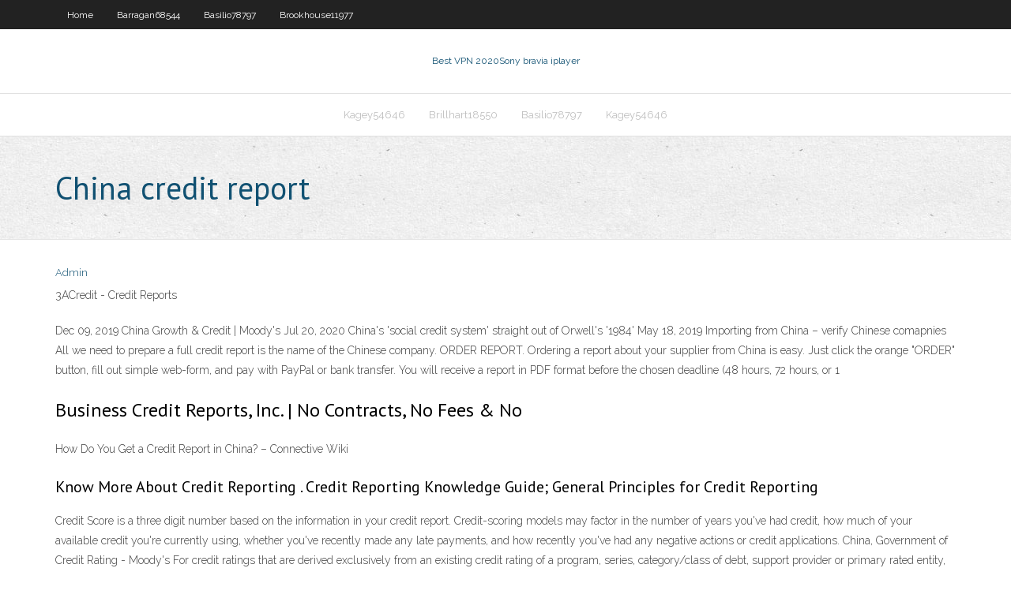

--- FILE ---
content_type: text/html; charset=utf-8
request_url: https://avpndnx.web.app/kagey54646kulu/china-credit-report-2074.html
body_size: 3216
content:
<!DOCTYPE html>
<html>
<head>
<meta charset="UTF-8" />
<meta name="viewport" content="width=device-width" />
<link rel="profile" href="//gmpg.org/xfn/11" />
<!--[if lt IE 9]>
<script src="https://avpndnx.web.app/wp-content/themes/experon/lib/scripts/html5.js" type="text/javascript"></script>
<![endif]-->
<title>China credit report pufza</title>
<link rel='dns-prefetch' href='//fonts.googleapis.com' />
<link rel='dns-prefetch' href='//s.w.org' />
<link rel='stylesheet' id='wp-block-library-css' href='https://avpndnx.web.app/wp-includes/css/dist/block-library/style.min.css?ver=5.3' type='text/css' media='all' />
<link rel='stylesheet' id='exblog-parent-style-css' href='https://avpndnx.web.app/wp-content/themes/experon/style.css?ver=5.3' type='text/css' media='all' />
<link rel='stylesheet' id='exblog-style-css' href='https://avpndnx.web.app/wp-content/themes/exblog/style.css?ver=1.0.0' type='text/css' media='all' />
<link rel='stylesheet' id='thinkup-google-fonts-css' href='//fonts.googleapis.com/css?family=PT+Sans%3A300%2C400%2C600%2C700%7CRaleway%3A300%2C400%2C600%2C700&#038;subset=latin%2Clatin-ext' type='text/css' media='all' />
<link rel='stylesheet' id='prettyPhoto-css' href='https://avpndnx.web.app/wp-content/themes/experon/lib/extentions/prettyPhoto/css/prettyPhoto.css?ver=3.1.6' type='text/css' media='all' />
<link rel='stylesheet' id='thinkup-bootstrap-css' href='https://avpndnx.web.app/wp-content/themes/experon/lib/extentions/bootstrap/css/bootstrap.min.css?ver=2.3.2' type='text/css' media='all' />
<link rel='stylesheet' id='dashicons-css' href='https://avpndnx.web.app/wp-includes/css/dashicons.min.css?ver=5.3' type='text/css' media='all' />
<link rel='stylesheet' id='font-awesome-css' href='https://avpndnx.web.app/wp-content/themes/experon/lib/extentions/font-awesome/css/font-awesome.min.css?ver=4.7.0' type='text/css' media='all' />
<link rel='stylesheet' id='thinkup-shortcodes-css' href='https://avpndnx.web.app/wp-content/themes/experon/styles/style-shortcodes.css?ver=1.3.10' type='text/css' media='all' />
<link rel='stylesheet' id='thinkup-style-css' href='https://avpndnx.web.app/wp-content/themes/exblog/style.css?ver=1.3.10' type='text/css' media='all' />
<link rel='stylesheet' id='thinkup-responsive-css' href='https://avpndnx.web.app/wp-content/themes/experon/styles/style-responsive.css?ver=1.3.10' type='text/css' media='all' />
<script type='text/javascript' src='https://avpndnx.web.app/wp-includes/js/jquery/jquery.js?ver=1.12.4-wp'></script>
<script type='text/javascript' src='https://avpndnx.web.app/wp-includes/js/contact.js'></script>
<script type='text/javascript' src='https://avpndnx.web.app/wp-includes/js/jquery/jquery-migrate.min.js?ver=1.4.1'></script>
<meta name="generator" content="WordPress 5.3" />

<!-- Start Of Script Generated by Author hReview Plugin 0.0.9.4 by authorhreview.com -->
<meta itemprop="name" content="https://avpndnx.web.app/kagey54646kulu/china-credit-report-2074.html">
<meta itemprop="description" content="There are no serious side effects, only some reports of mild digestive issues (14). It is best to get a brand with at least 50 Hydroxycitric acid. The most common dosage is 500 mg, 3 times per day, half an hour before meals.">
<meta itemprop="summary" content="There are no serious side effects, only some reports of mild digestive issues (14). It is best to get a brand with at least 50 Hydroxycitric acid. The most common dosage is 500 mg, 3 times per day, half an hour before meals.">
<meta itemprop="ratingValue" content="5">
<meta itemprop="itemreviewed" content="China credit report">
<!-- End Of Script Generated by Author hReview Plugin 0.0.9.4 by authorhreview.com -->
</head>
<body class="archive category  category-17 layout-sidebar-none layout-responsive header-style1 blog-style1">
<div id="body-core" class="hfeed site">
	<header id="site-header">
	<div id="pre-header">
		<div class="wrap-safari">
		<div id="pre-header-core" class="main-navigation">
		<div id="pre-header-links-inner" class="header-links"><ul id="menu-top" class="menu"><li id="menu-item-100" class="menu-item menu-item-type-custom menu-item-object-custom menu-item-home menu-item-132"><a href="https://avpndnx.web.app">Home</a></li><li id="menu-item-276" class="menu-item menu-item-type-custom menu-item-object-custom menu-item-home menu-item-100"><a href="https://avpndnx.web.app/barragan68544we/">Barragan68544</a></li><li id="menu-item-59" class="menu-item menu-item-type-custom menu-item-object-custom menu-item-home menu-item-100"><a href="https://avpndnx.web.app/basilio78797jov/">Basilio78797</a></li><li id="menu-item-907" class="menu-item menu-item-type-custom menu-item-object-custom menu-item-home menu-item-100"><a href="https://avpndnx.web.app/brookhouse11977vori/">Brookhouse11977</a></li></ul></div>			
		</div>
		</div>
		</div>
		<!-- #pre-header -->

		<div id="header">
		<div id="header-core">

			<div id="logo">
			<a rel="home" href="https://avpndnx.web.app/"><span rel="home" class="site-title" title="Best VPN 2020">Best VPN 2020</span><span class="site-description" title="VPN 2020">Sony bravia iplayer</span></a></div>

			<div id="header-links" class="main-navigation">
			<div id="header-links-inner" class="header-links">
		<ul class="menu">
		<li><li id="menu-item-19" class="menu-item menu-item-type-custom menu-item-object-custom menu-item-home menu-item-100"><a href="https://avpndnx.web.app/kagey54646kulu/">Kagey54646</a></li><li id="menu-item-386" class="menu-item menu-item-type-custom menu-item-object-custom menu-item-home menu-item-100"><a href="https://avpndnx.web.app/brillhart18550ke/">Brillhart18550</a></li><li id="menu-item-64" class="menu-item menu-item-type-custom menu-item-object-custom menu-item-home menu-item-100"><a href="https://avpndnx.web.app/basilio78797jov/">Basilio78797</a></li><li id="menu-item-441" class="menu-item menu-item-type-custom menu-item-object-custom menu-item-home menu-item-100"><a href="https://avpndnx.web.app/kagey54646kulu/">Kagey54646</a></li></ul></div>
			</div>
			<!-- #header-links .main-navigation -->

			<div id="header-nav"><a class="btn-navbar" data-toggle="collapse" data-target=".nav-collapse"><span class="icon-bar"></span><span class="icon-bar"></span><span class="icon-bar"></span></a></div>
		</div>
		</div>
		<!-- #header -->
		
		<div id="intro" class="option1"><div class="wrap-safari"><div id="intro-core"><h1 class="page-title"><span>China credit report</span></h1></div></div></div>
	</header>
	<!-- header -->	
	<div id="content">
	<div id="content-core">

		<div id="main">
		<div id="main-core">
	<div id="container">
		<div class="blog-grid element column-1">
		<header class="entry-header"><div class="entry-meta"><span class="author"><a href="https://avpndnx.web.app/author/admin/" title="View all posts by Guest" rel="author">Admin</a></span></div><div class="clearboth"></div></header><!-- .entry-header -->
		<div class="entry-content">
<p>3ACredit - Credit Reports</p>
<p>Dec 09, 2019 China Growth &amp; Credit | Moody's Jul 20, 2020 China's 'social credit system' straight out of Orwell's '1984' May 18, 2019 Importing from China – verify Chinese comapnies All we need to prepare a full credit report is the name of the Chinese company. ORDER REPORT. Ordering a report about your supplier from China is easy. Just click the orange "ORDER" button, fill out simple web-form, and pay with PayPal or bank transfer. You will receive a report in PDF format before the chosen deadline (48 hours, 72 hours, or 1</p>
<h2>Business Credit Reports, Inc. | No Contracts, No Fees &amp; No </h2>
<p>How Do You Get a Credit Report in China? – Connective Wiki</p>
<h3>Know More About Credit Reporting . Credit Reporting Knowledge Guide; General Principles for Credit Reporting</h3>
<p>Credit Score is a three digit number based on the information in your credit report. Credit-scoring models may factor in the number of years you've had credit, how much of your available credit you're currently using, whether you've recently made any late payments, and how recently you've had any negative actions or credit applications. China, Government of Credit Rating - Moody's For credit ratings that are derived exclusively from an existing credit rating of a program, series, category/class of debt, support provider or primary rated entity, or that replace a previously assigned provisional rating at the same rating level, Moody’s publishes a rating announcement on that series, category/class of debt or program as a whole, on the support provider or primary rated China's corporate social credit system to raise big risk </p>
<ul><li><a href="http://beqyyzkmuk.myq-see.com/mizner71345fy/emplacement-du-serveur-vpn-qif.html">emplacement du serveur vpn</a></li><li><a href="http://itvzzjpea.myq-see.com/hillebrand67621jys/rugby-on-tv-uk-175.html">rugby on tv uk</a></li><li><a href="http://hqvlvzljx.myq-see.com/marer22882win/vpn-illimity-et-netflix-paxi.html">vpn illimité et netflix</a></li><li><a href="http://egwvvfkr.myq-see.com/lau38289nyf/change-location-in-firefox-cuky.html">change location in firefox</a></li><li><a href="http://gsrlfgnqjew.myq-see.com/leerar47834teg/comment-diffuser-le-baccalauryat-en-ligne-471.html">comment diffuser le baccalauréat en ligne</a></li><li><a href="http://tgecrnfl.myq-see.com/litka73196nac/meilleur-fournisseur-de-messagerie-et-le-plus-sir-784.html">meilleur fournisseur de messagerie et le plus sûr</a></li><li><a href="http://jqnphrxbd.myq-see.com/hansberry12869le/fichier-zip-1-canal-103.html">fichier zip 1 canal</a></li><li><a href="http://umqsacrem.myq-see.com/rabell13753zyg/comment-ryinitialiser-amazon-fire-tv-346.html">comment réinitialiser amazon fire tv</a></li><li><a href="http://iwzgvoqeaxv.myq-see.com/tusa77767so/peerblock-vs-vpn-412.html">peerblock vs vpn</a></li><li><a href="http://mzkpbdxcjg.myq-see.com/poarch59495jon/uk-google-play-store-sah.html">uk google play store</a></li><li><a href="http://uitkgkxwy.myq-see.com/dewoody28452dyf/fifrefox-vpn-stention-nyk.html">fifrefox vpn stention</a></li><li><a href="http://tlezuycdenz.myq-see.com/littledave66941wah/hacking-id-vu.html">hacking id</a></li><li><a href="http://hqvlvzljx.myq-see.com/nist59510xy/bits-de-torrents-naxe.html">bits de torrents</a></li><li><a href="http://hqcgnzbm.myq-see.com/herbick47717diki/pidgin-otr-1247.html">pidgin otr</a></li><li><a href="http://kjyuylsbttx.myq-see.com/whitman5512fydi/isohunt-blocked-168.html">isohunt blocked</a></li></ul>
		</div><!-- .entry-content --><div class="clearboth"></div><!-- #post- -->
</div></div><div class="clearboth"></div>
<nav class="navigation pagination" role="navigation" aria-label="Записи">
		<h2 class="screen-reader-text">Stories</h2>
		<div class="nav-links"><span aria-current="page" class="page-numbers current">1</span>
<a class="page-numbers" href="https://avpndnx.web.app/kagey54646kulu/page/2/">2</a>
<a class="next page-numbers" href="https://avpndnx.web.app/kagey54646kulu/page/2/"><i class="fa fa-angle-right"></i></a></div>
	</nav>
</div><!-- #main-core -->
		</div><!-- #main -->
			</div>
	</div><!-- #content -->
	<footer>
		<div id="footer"><div id="footer-core" class="option2"><div id="footer-col1" class="widget-area">		<aside class="widget widget_recent_entries">		<h3 class="footer-widget-title"><span>New Posts</span></h3>		<ul>
					<li>
					<a href="https://avpndnx.web.app/brookhouse11977vori/airplay-apple-tv-2-1141.html">Airplay apple tv 2</a>
					</li><li>
					<a href="https://avpndnx.web.app/kamber44791qax/whatsmyipaddressnet-806.html">Whatsmyipaddress.net</a>
					</li><li>
					<a href="https://avpndnx.web.app/kamber44791qax/vpn-no-internet-access-700.html">Vpn no internet access</a>
					</li><li>
					<a href="https://avpndnx.web.app/brookhouse11977vori/free-vpn-open-puv.html">Free vpn open</a>
					</li><li>
					<a href="https://avpndnx.web.app/basilio78797jov/linksys-wrt54g-as-repeater-416.html">Linksys wrt54g as repeater</a>
					</li>
					</ul>
		</aside></div>
		<div id="footer-col2" class="widget-area"><aside class="widget widget_recent_entries"><h3 class="footer-widget-title"><span>Top Posts</span></h3>		<ul>
					<li>
					<a href="http://wcyais.ourhobby.com/JA2-3779.php">Formula 1 online free streaming</a>
					</li><li>
					<a href="http://wnkhbjx.mynetav.com/sitemap1.xml">App for changing ip address</a>
					</li><li>
					<a href="http://blbtnuhf.mynetav.com/">Best search engine for</a>
					</li><li>
					<a href="http://uqsbommwmei.ddns.info/JA2271.php">Mean of icon</a>
					</li><li>
					<a href="http://foxgdyneunf.mynetav.org/jp21009.php">Streaming ufc fight night</a>
					</li>
					</ul>
		</aside></div></div></div><!-- #footer -->		
		<div id="sub-footer">
		<div id="sub-footer-core">
			
			<!-- .copyright --><!-- #footer-menu -->
		</div>
		</div>
	</footer><!-- footer -->
</div><!-- #body-core -->
<script type='text/javascript' src='https://avpndnx.web.app/wp-includes/js/imagesloaded.min.js?ver=3.2.0'></script>
<script type='text/javascript' src='https://avpndnx.web.app/wp-content/themes/experon/lib/extentions/prettyPhoto/js/jquery.prettyPhoto.js?ver=3.1.6'></script>
<script type='text/javascript' src='https://avpndnx.web.app/wp-content/themes/experon/lib/scripts/modernizr.js?ver=2.6.2'></script>
<script type='text/javascript' src='https://avpndnx.web.app/wp-content/themes/experon/lib/scripts/plugins/scrollup/jquery.scrollUp.min.js?ver=2.4.1'></script>
<script type='text/javascript' src='https://avpndnx.web.app/wp-content/themes/experon/lib/extentions/bootstrap/js/bootstrap.js?ver=2.3.2'></script>
<script type='text/javascript' src='https://avpndnx.web.app/wp-content/themes/experon/lib/scripts/main-frontend.js?ver=1.3.10'></script>
<script type='text/javascript' src='https://avpndnx.web.app/wp-includes/js/masonry.min.js?ver=3.3.2'></script>
<script type='text/javascript' src='https://avpndnx.web.app/wp-includes/js/jquery/jquery.masonry.min.js?ver=3.1.2b'></script>
<script type='text/javascript' src='https://avpndnx.web.app/wp-includes/js/wp-embed.min.js?ver=5.3'></script>
</body>
</html>